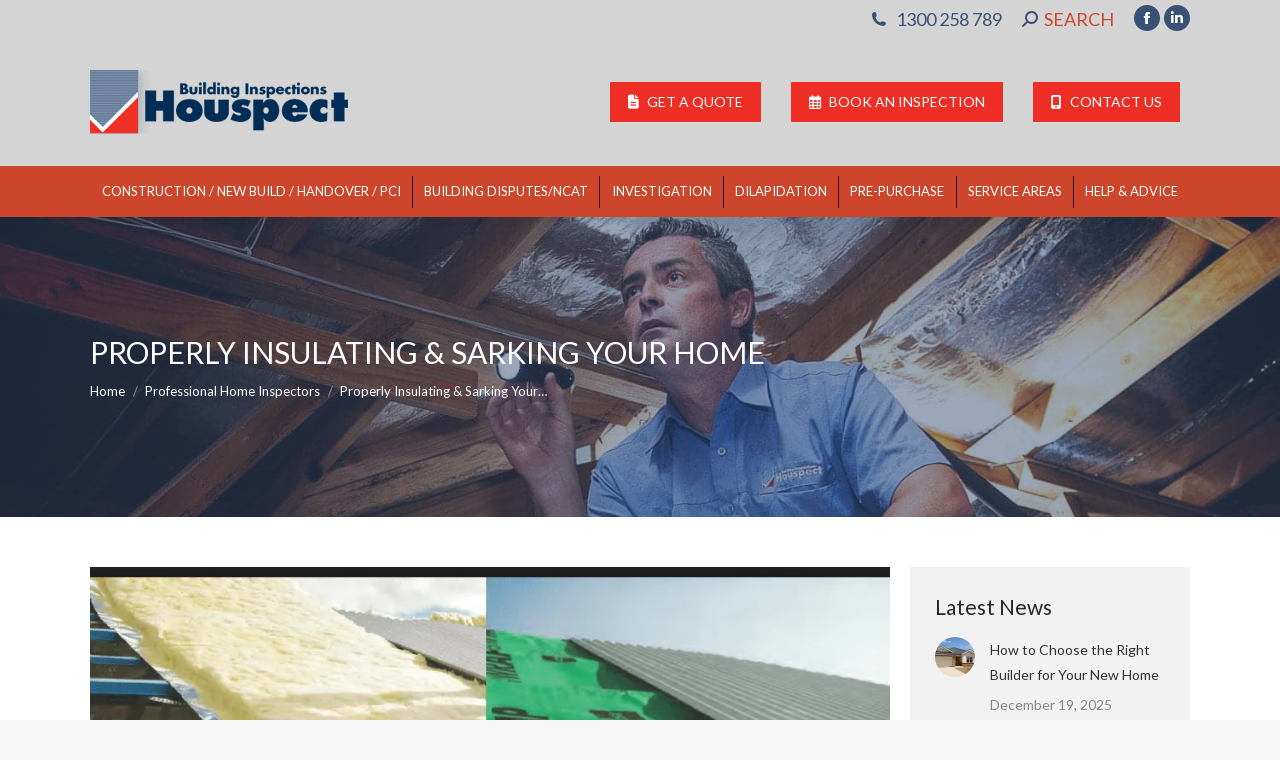

--- FILE ---
content_type: application/javascript
request_url: https://cdn-kmpnh.nitrocdn.com/hjWxNdRgzlVsZDBZIwFtGViqaylipySf/assets/static/optimized/rev-db01e45/www.houspect.com.au/combinedJs/render-blocking-nitro-min-e86d8e4b86d827a5a477522d43593829-nitro.js
body_size: 477
content:
document.currentScript.setAttribute('data-nitro-for-id', 'convertkit-broadcasts-js');
document.addEventListener("DOMContentLoaded",function(){document.addEventListener("click",function(t){if(t.target.matches("ul.convertkit-broadcasts-pagination a")){t.preventDefault();const a=t.target.closest("div.convertkit-broadcasts");const e={display_date:a.dataset.displayDate,date_format:a.dataset.dateFormat,display_image:a.dataset.displayImage,display_description:a.dataset.displayDescription,display_read_more:a.dataset.displayReadMore,read_more_label:a.dataset.readMoreLabel,limit:a.dataset.limit,paginate:a.dataset.paginate,paginate_label_prev:a.dataset.paginateLabelPrev,paginate_label_next:a.dataset.paginateLabelNext,link_color:a.dataset.linkColor,page:t.target.dataset.page,nonce:t.target.dataset.nonce};convertKitBroadcastsRender(a,e)}})});function convertKitBroadcastsRender(t,a){a.action=convertkit_broadcasts.action;if(convertkit_broadcasts.debug){console.log("convertKitBroadcastsRender()");console.log(a)}t.classList.add("convertkit-broadcasts-loading");fetch(convertkit_broadcasts.ajax_url,{method:"POST",headers:{"Content-Type":"application/x-www-form-urlencoded"},body:new URLSearchParams(a)}).then(function(t){if(convertkit_broadcasts.debug){console.log(t)}return t.json()}).then(function(a){if(convertkit_broadcasts.debug){console.log(a)}t.classList.remove("convertkit-broadcasts-loading");t.innerHTML=a.data}).catch(function(a){if(convertkit.debug){console.error(a)}t.classList.remove("convertkit-broadcasts-loading")})};


--- FILE ---
content_type: application/javascript
request_url: https://cdn-kmpnh.nitrocdn.com/hjWxNdRgzlVsZDBZIwFtGViqaylipySf/assets/static/optimized/rev-db01e45/www.houspect.com.au/combinedJs/render-blocking-nitro-min-6ad455a13581ecd96d4442bdf2b2daab-nitro.js
body_size: 160
content:
document.currentScript.setAttribute('data-nitro-for-id', 'wp-postviews-cache-js');
fetch(viewsCacheL10n.admin_ajax_url,{method:"POST",credentials:"same-origin",headers:{"Content-Type":"application/x-www-form-urlencoded","Cache-Control":"no-cache"},body:new URLSearchParams({action:"postviews",nonce:viewsCacheL10n.nonce,postviews_id:viewsCacheL10n.post_id,cache:!1})}).then(function(e){return e.json()}).then(function(e){}).catch(function(e){console.log("WP-PostViews");console.log(e)});;
